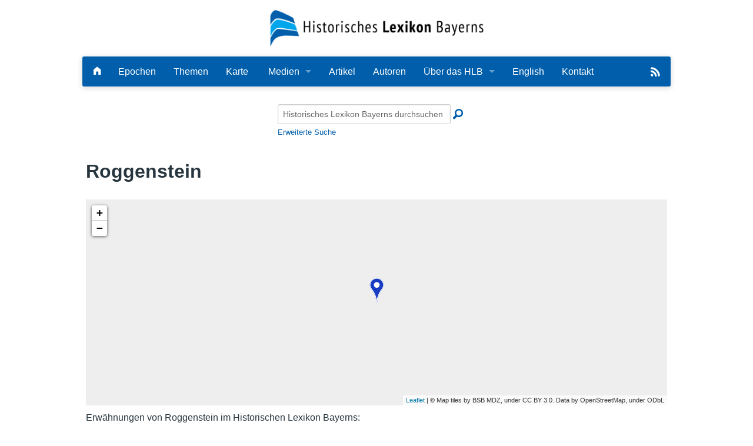

--- FILE ---
content_type: text/html; charset=UTF-8
request_url: https://www.historisches-lexikon-bayerns.de/Lexikon/Ort:ODB_S00036297
body_size: 5248
content:
<!DOCTYPE html>
<html class="client-nojs" lang="de-x-formal" dir="ltr">
<head>
<meta charset="UTF-8">
<title>Roggenstein – Historisches Lexikon Bayerns</title>
<script>document.documentElement.className="client-js";RLCONF={"wgBreakFrames":false,"wgSeparatorTransformTable":[",\t.",".\t,"],"wgDigitTransformTable":["",""],"wgDefaultDateFormat":"dmy","wgMonthNames":["","Januar","Februar","März","April","Mai","Juni","Juli","August","September","Oktober","November","Dezember"],"wgRequestId":"aWwDYRk1is9HVt9d-cNJCQAAAAI","wgCanonicalNamespace":"Ort","wgCanonicalSpecialPageName":false,"wgNamespaceNumber":402,"wgPageName":"Ort:ODB_S00036297","wgTitle":"ODB S00036297","wgCurRevisionId":104667,"wgRevisionId":104667,"wgArticleId":14286,"wgIsArticle":true,"wgIsRedirect":false,"wgAction":"view","wgUserName":null,"wgUserGroups":["*"],"wgCategories":["Orte"],"wgPageViewLanguage":"de-formal","wgPageContentLanguage":"de-formal","wgPageContentModel":"wikitext","wgRelevantPageName":"Ort:ODB_S00036297","wgRelevantArticleId":14286,"wgIsProbablyEditable":false,"wgRelevantPageIsProbablyEditable":false,"wgRestrictionEdit":[],"wgRestrictionMove":[],"wgCiteReferencePreviewsActive":true,"wgMediaViewerOnClick":true,"wgMediaViewerEnabledByDefault":true,"wgPopupsFlags":0,"srfFilteredConfig":null,"egMapsScriptPath":"/extensions/Maps/","egMapsDebugJS":false,"egMapsAvailableServices":["leaflet","googlemaps3"],"egMapsLeafletLayersApiKeys":{"MapBox":"","MapQuestOpen":"","Thunderforest":"","GeoportailFrance":""},"mlmLanguages":["en","cn","fr","it","nl"],"mlmLanguageFlags":{"de":"/extensions/MultiLanguageManager/resources/images/DE.png","en":"/extensions/MultiLanguageManager/resources/images/GB.png","cn":"/extensions/MultiLanguageManager/resources/images/CN.png","fr":"/extensions/MultiLanguageManager/resources/images/FR.png","it":"/extensions/MultiLanguageManager/resources/images/IT.png","nl":"/extensions/MultiLanguageManager/resources/images/NL.png"}};
RLSTATE={"site.styles":"ready","user.styles":"ready","user":"ready","user.options":"loading","skins.foreground.styles":"ready","ext.mlm.styles":"ready","ext.embedVideo.styles":"ready","ext.srf.styles":"ready"};RLPAGEMODULES=["ext.maps.leaflet.loader","ext.maps.leaflet.editor","ext.smw.styles","smw.entityexaminer","site","mediawiki.page.ready","skins.foreground.js","ext.mlm","ext.embedVideo.overlay","ext.popups","ext.smw.purge"];</script>
<script>(RLQ=window.RLQ||[]).push(function(){mw.loader.impl(function(){return["user.options@12s5i",function($,jQuery,require,module){mw.user.tokens.set({"patrolToken":"+\\","watchToken":"+\\","csrfToken":"+\\"});
}];});});</script>
<link rel="stylesheet" href="/load.php?lang=de-formal&amp;modules=ext.embedVideo.styles%7Cext.mlm.styles%7Cext.srf.styles%7Cskins.foreground.styles&amp;only=styles&amp;skin=foreground">
<script async="" src="/load.php?lang=de-formal&amp;modules=startup&amp;only=scripts&amp;raw=1&amp;skin=foreground"></script>
<style>#mw-indicator-mw-helplink {display:none;}</style>
<meta name="ResourceLoaderDynamicStyles" content="">
<link rel="stylesheet" href="/load.php?lang=de-formal&amp;modules=site.styles&amp;only=styles&amp;skin=foreground">
<meta name="generator" content="MediaWiki 1.43.6">
<meta name="robots" content="max-image-preview:standard">
<meta name="format-detection" content="telephone=no">
<meta name="viewport" content="width=device-width, initial-scale=1.0, user-scalable=yes, minimum-scale=0.25, maximum-scale=5.0">
<link rel="alternate" type="application/rdf+xml" title="Ort:ODB S00036297" href="/index.php?title=Spezial:RDF_exportieren&amp;xmlmime=rdf">
<link rel="icon" href="/skins/Foreground/assets/img/favicon.ico">
<link rel="search" type="application/opensearchdescription+xml" href="/rest.php/v1/search" title="Historisches Lexikon Bayerns (de-formal)">
<link rel="EditURI" type="application/rsd+xml" href="https://www.historisches-lexikon-bayerns.de/api.php?action=rsd">
<link rel="alternate" type="application/atom+xml" title="Atom-Feed für „Historisches Lexikon Bayerns“" href="/index.php?title=Spezial:Letzte_%C3%84nderungen&amp;feed=atom">
<meta http-equiv="X-UA-Compatible" content="IE=edge" />
</head>
<body class="mediawiki ltr sitedir-ltr mw-hide-empty-elt ns-402 ns-subject page-Ort_ODB_S00036297 rootpage-Ort_ODB_S00036297 skin-foreground action-view skin--responsive"><div id='navwrapper'><!-- START FOREGROUNDTEMPLATE -->
        <div id="headerlogo">
            <div class="row" role="navigation" aria-label="HLB-Logo">
                <a href="/Lexikon/Hauptseite" aria-label="Startseite">
                    <!--img src="https://www.historisches-lexikon-bayerns.de/skins/foreground/assets/img/hlblogo.png" alt="HLB"/-->
                    <img src="/skins/Foreground/assets/img/hlblogo.png" alt="HLB"/>
                                    </a>

            </div>
        </div>
        <div class="row">
            <nav class="top-bar" data-topbar role="navigation" aria-label="Hauptmenu" data-options="back_text: Zurück">
                <ul class="title-area">
                    <li class="name">

                    </li>
                    <li class="toggle-topbar menu-icon">
                        <a href="#"><span>Menü</span></a>
                    </li>
                </ul>

            <section class="top-bar-section">
                <h2 style="display:none;">Hauptmenu</h2>
                <ul class="left" id="top-bar-left">
                    <li class="divider"></li>
                    <li id="p-" class="has-dropdown active"></li>
                    <li id="n-Startseite" class=""><a href="/Lexikon/Hauptseite" aria-label="Hauptseite"><i class="fi-home"></i></a></li>

                    <li id="n-Epochen" class=""><a href="/Lexikon/Artikel_nach_Epoche">Epochen</a></li>
                    <li id="n-Kategorien" class=""><a href="/Lexikon/Kategorien">Themen</a></li>
                    <li id="n-Karte" class=""><a href="/Lexikon/Karte">Karte</a></li>

                    <li id="Medien" class="has-dropdown active"><a href="#">Medien</a>
                        <ul class="dropdown">
                            <li id="n-Bilder" class=""><a href="/Lexikon/Bilder">Bilder</a></li>
                            <li id="n-Audio" class=""><a href="/Lexikon/Spezial:Neue_Dateien?mediatype[]=AUDIO">Audio</a></li>
                            <li id="n-Video" class=""><a href="/Lexikon/Spezial:Neue_Dateien?mediatype[]=VIDEO">Video</a></li>
                            <li id="n-PDF" class=""><a href="/Lexikon/Spezial:Neue_Dateien?mediatype[]=OFFICE">PDF</a></li>
                            <li id="n-NeueDateien" class=""><a href="/Lexikon/Spezial:Neue_Dateien">Alle Dateien</a></li>
                        </ul>
                    </li>

                    <!--li id="n-Bilder" class=""><a href="/Lexikon/Spezial:Neue_Dateien">Bilder</a></li-->
                    <!--li id="n-Bilder" class=""><a href="/Lexikon/Bilder">Bilder</a></li-->

                    <li id="n-Artikel-A-Z" class=""><a href="/Lexikon/Artikel_A-Z">Artikel</a></li>
                    <li id="n-Autoren" class=""><a href="/Lexikon/Autoren">Autoren</a></li>
                    <li id="n-Ueber-das-Lexikon" class="has-dropdown active"><a href="#">Über das HLB</a>
                        <ul class="dropdown">
                            <li id="n-Das_Lexikon"><a href="/Lexikon/HLB:Das_Lexikon">Lexikon</a></li>

                            <li id="n-Redaktion"><a href="/Lexikon/HLB:Redaktion">Redaktion</a></li>
                            <li id="n-Traeger"><a href="/Lexikon/HLB:Traeger">Träger</a></li>
                            <li id="n-Wissenschaftlicher-Beirat" class=""><a href="/Lexikon/HLB:Wissenschaftlicher_Beirat">Wissenschaftlicher Beirat</a></li>
                            <li id="n-Bearbeitungsstand"><a href="/Lexikon/HLB:Bearbeitungsstand">Bearbeitungsstand</a></li>
                            <li id="n-Zehn-Jahre"><a href="/Lexikon/HLB:Zehn-Jahre-HLB">Zehn Jahre HLB</a></li>
                            <li id="n-faq"><a href="/Lexikon/HLB:Häufige_Fragen">Häufige Fragen</a></li>
                            <li id="n-Nutzungshinweise" class=""><a href="/Lexikon/HLB:Nutzungshinweise">Nutzungshinweise</a></li>

                        </ul>
                    </li>
                    <li id="n-English"><a href="/Lexikon/English">English</a></li>
                    <li id="n-Kontakt"><a href="/Lexikon/HLB:Kontakt">Kontakt</a></li>

                </ul>

                <ul id="top-bar-right" class="right">
                    <!--li class="has-form">
                        <form action="" id="searchform" class="mw-search">
                            <div class="row collapse">
                                <div class="small-12 columns">
                                                                        <button type="submit" class="button search"></button>
                                </div>
                            </div>
                        </form>
                    </li-->
                    <!--li class="divider show-for-small"></li>

                    <li class="has-dropdown active"><a href="#"><i class="fa fa-cogs"></i></a>
                        <ul id="toolbox-dropdown" class="dropdown">
                                                        <li id="n-recentchanges"></li>                            <li id="n-help" ><a href=""></a></li>                        </ul>
                    </li>

                    <li id="personal-tools-dropdown" class="has-dropdown active"><a href="#"><i class="fa fa-user"></i></a>
                        <ul class="dropdown">
                                                    </ul>
                    </li-->
                    <!-- li id="n-Search"><a href="#"><i class="fi-magnifying-glass"></i></a></li -->
                    <li class="divider show-for-small"></li>
                    <li>
                        <a href="/Lexikon/Spezial:Semantische_Suche/-5B-5BArtikelTitel::%2B-5D-5D/mainlabel%3D/limit%3D20/order%3Ddescending/sort%3DModification-20date/offset%3D0/format%3Dfeed/type%3Drss/title%3DHistorisches-20Lexikon-20Bayerns/description%3DNeueste-20Artikel-20des-20Historischen-20Lexikon-20Bayerns" target="_blank">
                            <img src="https://www.historisches-lexikon-bayerns.de/skins/Foreground/assets/img/feedIcon2.png" id="rss-feed" title="RSS-Feed" alt="RSS"/>
                        </a>
                    </li>
                </ul>

            </section>
            </nav>
        </div>

		</div>        <div class="row">
            <div id="simple-search">
                <form action="/index.php" id="searchform" class="mw-search">
                        <div class="row collapse">
                            <div class="small-12 columns"><input type="search" name="search" placeholder="Historisches Lexikon Bayerns durchsuchen" aria-label="Historisches Lexikon Bayerns durchsuchen" autocapitalize="sentences" title="Historisches Lexikon Bayerns durchsuchen [f]" accesskey="f" id="searchInput"><button type="submit"
                            class="button search">Suche</button>
                            <input type="hidden" name="profile" value="advanced">
                            <i class="fi-magnifying-glass"></i>
                            <div id="advanced-search"><a href="/index.php?search&profile=advanced">Erweiterte Suche</a></div>
                            </div>
                        </div>
                </form>
            </div>
		<div id="page-content" role="main">
		<div class="row">
				<div class="large-12 columns">
					<!-- Output page indicators -->
					<div class="mw-indicators">
<div id="mw-indicator-smw-entity-examiner" class="mw-indicator"><div class="smw-entity-examiner smw-indicator-vertical-bar-loader" data-subject="ODB_S00036297#402##" data-dir="ltr" data-uselang="" title="Eine Datenprüfung wird im Hintergrund ausgeführt."></div></div>
</div>
					<!-- If user is logged in output echo location -->
									<!--[if lt IE 9]>
				<div id="siteNotice" class="sitenotice panel radius">Historisches Lexikon Bayerns sieht in dieser Version des Internet Explorers nicht wie gewünscht aus. Es wird eine Aktualisierung des Internet Explorers oder der Umstieg auf einen Browser wie bspw. Firefox oder Chrome empfohlen.</div>
				<![endif]-->

												</div>
		</div>

		<div id="mw-js-message" style="display:none;"></div>
		<div class="row">
				<div id="p-cactions" class="large-12 columns">
					<h4 class="namespace label">Ort</h4>					<div id="content">

                        					<h1  id="firstHeading" class="title">Roggenstein</h1>
											<h3 id="tagline">Aus Historisches Lexikon Bayerns</h3>					<h5 id="siteSub" class="subtitle"><div id="mw-content-subtitle"></div></h5>
					<div id="contentSub" class="clear_both"></div>
					<div id="bodyContent" class="mw-bodytext" role="article">
						<div id="mw-content-text" class="mw-body-content"><div class="mw-content-ltr mw-parser-output" lang="de-x-formal" dir="ltr"><div id="map_leaflet_1" style="width: auto; height: 350px; background-color: #eeeeee; overflow: hidden;" class="maps-map maps-leaflet" data-mw-maps-mapdata="{&quot;minzoom&quot;:false,&quot;maxzoom&quot;:false,&quot;mappingservice&quot;:&quot;leaflet&quot;,&quot;width&quot;:&quot;auto&quot;,&quot;height&quot;:&quot;350px&quot;,&quot;centre&quot;:false,&quot;title&quot;:&quot;&quot;,&quot;label&quot;:&quot;&quot;,&quot;icon&quot;:&quot;Marker2.png&quot;,&quot;lines&quot;:[],&quot;polygons&quot;:[],&quot;circles&quot;:[],&quot;rectangles&quot;:[],&quot;copycoords&quot;:false,&quot;static&quot;:false,&quot;zoom&quot;:10,&quot;defzoom&quot;:14,&quot;layers&quot;:[&quot;OpenStreetMap&quot;],&quot;image layers&quot;:[],&quot;overlays&quot;:[],&quot;resizable&quot;:false,&quot;fullscreen&quot;:false,&quot;scrollwheelzoom&quot;:true,&quot;cluster&quot;:false,&quot;clustermaxzoom&quot;:20,&quot;clusterzoomonclick&quot;:true,&quot;clustermaxradius&quot;:80,&quot;clusterspiderfy&quot;:true,&quot;geojson&quot;:&quot;&quot;,&quot;clicktarget&quot;:&quot;&quot;,&quot;imageLayers&quot;:[],&quot;locations&quot;:[{&quot;text&quot;:&quot;&quot;,&quot;title&quot;:&quot;&quot;,&quot;link&quot;:&quot;&quot;,&quot;lat&quot;:49.64284,&quot;lon&quot;:12.26576,&quot;icon&quot;:&quot;/images/4/41/Marker2.png&quot;}],&quot;imageoverlays&quot;:null}"><div class="maps-loading-message">Die Karte wird geladen …</div></div>
<p>Erwähnungen von Roggenstein im Historischen Lexikon Bayerns:
</p>
<div class="smw-columnlist-container" dir="ltr"><div class="smw-column" style="width:33%;" dir="ltr"><div class="smw-column-header">G</div><ul><li><a href="/Lexikon/Giech,_Herren/Grafen_von" title="Giech, Herren/Grafen von">Giech, Herren/Grafen von</a> </li></ul></div> 
<br style="clear: both;" /></div>
<p><br />
</p>
<h2><span id="Weiterf.C3.BChrende_Links"></span><span class="mw-headline" id="Weiterführende_Links">Weiterführende Links</span></h2>
<ul><li><a target="_blank" rel="nofollow noreferrer noopener" class="external text" href="http://www.bavarikon.de/object/odb:BSB-ODB_S00036297">Roggenstein in der Ortsdatenbank von <i>bavarikon</i></a></li></ul>
<hr />

<!-- 
NewPP limit report
Complications: []
[SMW] In‐text annotation parser time: 0 seconds
-->

<!-- Saved in parser cache with key hlbfront2025:pcache:idhash:14286-0!dateformat=default and timestamp 20260117214713 and revision id 104667. Rendering was triggered because: page-view
 -->
</div></div><div class="printfooter">
Abgerufen von „<a dir="ltr" href="https://www.historisches-lexikon-bayerns.de/index.php?title=Ort:ODB_S00036297&amp;oldid=104667">https://www.historisches-lexikon-bayerns.de/index.php?title=Ort:ODB_S00036297&amp;oldid=104667</a>“</div>
						<div class="clear_both"></div>
					</div>
		    	<div class="group"><div id="catlinks" class="catlinks" data-mw="interface"><div id="mw-normal-catlinks" class="mw-normal-catlinks"><a href="/Lexikon/Spezial:Kategorien" title="Spezial:Kategorien">Kategorie</a>: <ul><li><a href="/Lexikon/Kategorie:Orte" class="mw-redirect" title="Kategorie:Orte">Ortsnamen</a></li></ul></div></div></div>
		    					</div>
		    </div>
		</div>

            <footer class="row">
                <div id="footer">
                    <div class="footer-left small-12 large-centered columns text-center">
                        <a href="https://www.bavarikon.de/" target="_blank" class="external" id="bavarikon">
                            <img src="https://www.historisches-lexikon-bayerns.de/skins/Foreground/assets/img/bavarikon_logo.png" id="bavarikon-logo" alt="bavarikon" title="bavarikon - Kultur und Wissensschätze Bayerns"/>
                        </a>

                        <br />
                        <ul id="footer-left">
                            <li>
                                <a class="footer-links" href="https://hlbredaktion.historisches-lexikon-bayerns.de" target="_blank" title="Login für Redakteure"><i class="fi-lock"></i> Autorenbereich</a>
                            </li>
                            <li>
                                <a class="footer-links" href="/Lexikon/HLB:Impressum">Impressum</a>
                            </li>
                            <li>
                                <a class="footer-links" href="/Lexikon/HLB:Datenschutzerklärung">Datenschutzerklärung</a>
                            </li>
                            <li>
                                <a class="footer-links" href="/Lexikon/HLB:Barrierefreiheit">Barrierefreiheit</a>
                            </li>

                        </ul>
                    </div>

                </div>
            </footer>

		</div>
			<script>(RLQ=window.RLQ||[]).push(function(){mw.config.set({"wgBackendResponseTime":131,"wgPageParseReport":{"smw":{"limitreport-intext-parsertime":0}}});});</script>
</body>
</html>